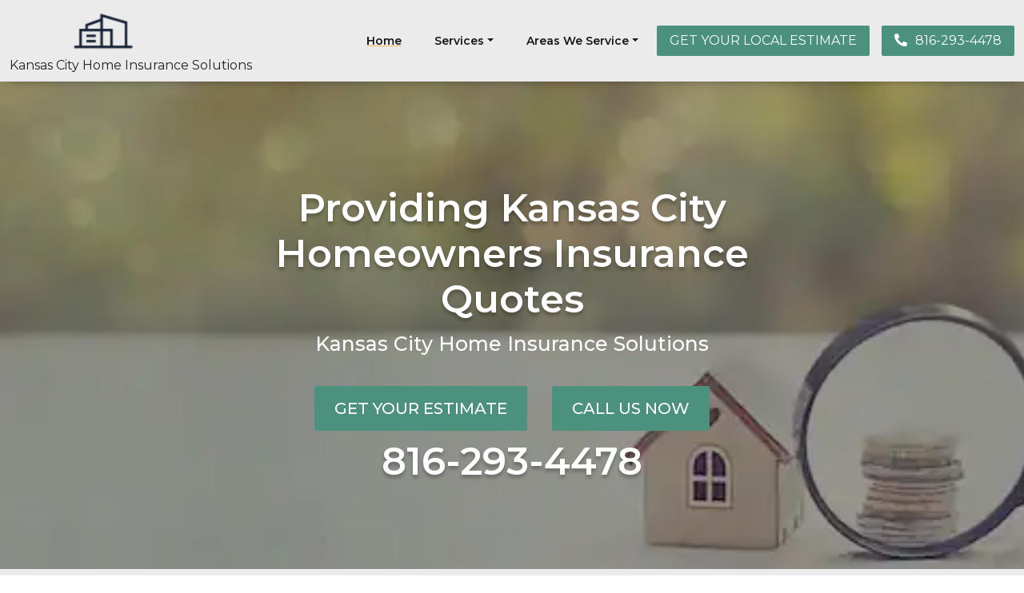

--- FILE ---
content_type: text/html; charset=UTF-8
request_url: https://www.home-insurance-kansascity.com/
body_size: 16772
content:
<!DOCTYPE html>
<html lang="en-US" prefix="og: https://ogp.me/ns#">

<head>
	<meta charset="UTF-8">
	<meta name="viewport" content="width=device-width, initial-scale=1, shrink-to-fit=no">
	<link rel="profile" href="http://gmpg.org/xfn/11">
	<link rel="stylesheet" href="https://cdnjs.cloudflare.com/ajax/libs/font-awesome/5.8.1/css/all.min.css">
	
<!-- Search Engine Optimization by Rank Math - https://rankmath.com/ -->
<title>Find a New Home Insurance Policy in Kansas City</title>
<meta name="description" content="Looking for a reliable home insurance policy in Kansas City? Our team of experienced professionals can help you find the right coverage to fit your budget."/>
<meta name="robots" content="follow, index, max-snippet:-1, max-video-preview:-1, max-image-preview:large"/>
<link rel="canonical" href="https://www.home-insurance-kansascity.com/" />
<meta property="og:locale" content="en_US" />
<meta property="og:type" content="website" />
<meta property="og:title" content="Find a New Home Insurance Policy in Kansas City" />
<meta property="og:description" content="Looking for a reliable home insurance policy in Kansas City? Our team of experienced professionals can help you find the right coverage to fit your budget." />
<meta property="og:url" content="https://www.home-insurance-kansascity.com/" />
<meta property="og:site_name" content="City of Fountains Home Insurance Solutions" />
<meta property="og:updated_time" content="2023-08-26T01:41:56-06:00" />
<meta property="og:image" content="https://www.home-insurance-kansascity.com/wp-content/uploads/2023/01/Home-Insurance-Banner-1024x323.jpg" />
<meta property="og:image:secure_url" content="https://www.home-insurance-kansascity.com/wp-content/uploads/2023/01/Home-Insurance-Banner-1024x323.jpg" />
<meta property="og:image:width" content="640" />
<meta property="og:image:height" content="202" />
<meta property="og:image:alt" content="Home-Insurance-Banner in Kansas City" />
<meta property="og:image:type" content="image/jpeg" />
<meta property="article:published_time" content="2022-12-16T18:29:17-06:00" />
<meta property="article:modified_time" content="2023-08-26T01:41:56-06:00" />
<meta name="twitter:card" content="summary_large_image" />
<meta name="twitter:title" content="Find a New Home Insurance Policy in Kansas City" />
<meta name="twitter:description" content="Looking for a reliable home insurance policy in Kansas City? Our team of experienced professionals can help you find the right coverage to fit your budget." />
<meta name="twitter:image" content="https://www.home-insurance-kansascity.com/wp-content/uploads/2023/01/Home-Insurance-Banner-1024x323.jpg" />
<meta name="twitter:label1" content="Written by" />
<meta name="twitter:data1" content="homeinsurancekansascity" />
<meta name="twitter:label2" content="Time to read" />
<meta name="twitter:data2" content="Less than a minute" />
<script type="application/ld+json" class="rank-math-schema">{"@context":"https://schema.org","@graph":[{"@type":["Person","Organization"],"@id":"https://www.home-insurance-kansascity.com/#person","name":"City of Fountains Home Insurance Solutions","logo":{"@type":"ImageObject","@id":"https://www.home-insurance-kansascity.com/#logo","url":"https://www.home-insurance-kansascity.com/wp-content/uploads/2023/01/cropped-Home-Insurance-Logo-150x150.png","contentUrl":"https://www.home-insurance-kansascity.com/wp-content/uploads/2023/01/cropped-Home-Insurance-Logo-150x150.png","caption":"City of Fountains Home Insurance Solutions","inLanguage":"en-US"},"image":{"@type":"ImageObject","@id":"https://www.home-insurance-kansascity.com/#logo","url":"https://www.home-insurance-kansascity.com/wp-content/uploads/2023/01/cropped-Home-Insurance-Logo-150x150.png","contentUrl":"https://www.home-insurance-kansascity.com/wp-content/uploads/2023/01/cropped-Home-Insurance-Logo-150x150.png","caption":"City of Fountains Home Insurance Solutions","inLanguage":"en-US"}},{"@type":"WebSite","@id":"https://www.home-insurance-kansascity.com/#website","url":"https://www.home-insurance-kansascity.com","name":"City of Fountains Home Insurance Solutions","publisher":{"@id":"https://www.home-insurance-kansascity.com/#person"},"inLanguage":"en-US","potentialAction":{"@type":"SearchAction","target":"https://www.home-insurance-kansascity.com/?s={search_term_string}","query-input":"required name=search_term_string"}},{"@type":"ImageObject","@id":"https://www.home-insurance-kansascity.com/wp-content/uploads/2023/01/Home-Insurance-Banner-scaled.jpg","url":"https://www.home-insurance-kansascity.com/wp-content/uploads/2023/01/Home-Insurance-Banner-scaled.jpg","width":"2560","height":"807","caption":"Home-Insurance-Banner in Kansas City","inLanguage":"en-US"},{"@type":"WebPage","@id":"https://www.home-insurance-kansascity.com/#webpage","url":"https://www.home-insurance-kansascity.com/","name":"Find a New Home Insurance Policy in Kansas City","datePublished":"2022-12-16T18:29:17-06:00","dateModified":"2023-08-26T01:41:56-06:00","about":{"@id":"https://www.home-insurance-kansascity.com/#person"},"isPartOf":{"@id":"https://www.home-insurance-kansascity.com/#website"},"primaryImageOfPage":{"@id":"https://www.home-insurance-kansascity.com/wp-content/uploads/2023/01/Home-Insurance-Banner-scaled.jpg"},"inLanguage":"en-US"},{"@type":"Person","@id":"https://www.home-insurance-kansascity.com/#author","name":"homeinsurancekansascity","image":{"@type":"ImageObject","@id":"https://secure.gravatar.com/avatar/efac38e7d630aa52793fd3b6246653e057e754b919bdb229a4403019d966f797?s=96&amp;d=mm&amp;r=g","url":"https://secure.gravatar.com/avatar/efac38e7d630aa52793fd3b6246653e057e754b919bdb229a4403019d966f797?s=96&amp;d=mm&amp;r=g","caption":"homeinsurancekansascity","inLanguage":"en-US"}},{"@type":"Article","headline":"Find a New Home Insurance Policy in Kansas City","datePublished":"2022-12-16T18:29:17-06:00","dateModified":"2023-08-26T01:41:56-06:00","author":{"@id":"https://www.home-insurance-kansascity.com/#author","name":"homeinsurancekansascity"},"publisher":{"@id":"https://www.home-insurance-kansascity.com/#person"},"description":"Looking for a reliable home insurance policy in Kansas City? Our team of experienced professionals can help you find the right coverage to fit your budget.","name":"Find a New Home Insurance Policy in Kansas City","@id":"https://www.home-insurance-kansascity.com/#richSnippet","isPartOf":{"@id":"https://www.home-insurance-kansascity.com/#webpage"},"image":{"@id":"https://www.home-insurance-kansascity.com/wp-content/uploads/2023/01/Home-Insurance-Banner-scaled.jpg"},"inLanguage":"en-US","mainEntityOfPage":{"@id":"https://www.home-insurance-kansascity.com/#webpage"}}]}</script>
<!-- /Rank Math WordPress SEO plugin -->

<link rel="alternate" type="application/rss+xml" title="Kansas City Home Insurance Solutions &raquo; Feed" href="https://www.home-insurance-kansascity.com/feed/" />
<link rel="alternate" type="application/rss+xml" title="Kansas City Home Insurance Solutions &raquo; Comments Feed" href="https://www.home-insurance-kansascity.com/comments/feed/" />
<link rel="alternate" title="oEmbed (JSON)" type="application/json+oembed" href="https://www.home-insurance-kansascity.com/wp-json/oembed/1.0/embed?url=https%3A%2F%2Fwww.home-insurance-kansascity.com%2F" />
<link rel="alternate" title="oEmbed (XML)" type="text/xml+oembed" href="https://www.home-insurance-kansascity.com/wp-json/oembed/1.0/embed?url=https%3A%2F%2Fwww.home-insurance-kansascity.com%2F&#038;format=xml" />
<style id='wp-img-auto-sizes-contain-inline-css'>
img:is([sizes=auto i],[sizes^="auto," i]){contain-intrinsic-size:3000px 1500px}
/*# sourceURL=wp-img-auto-sizes-contain-inline-css */
</style>
<style id='wp-block-library-inline-css'>
:root{--wp-block-synced-color:#7a00df;--wp-block-synced-color--rgb:122,0,223;--wp-bound-block-color:var(--wp-block-synced-color);--wp-editor-canvas-background:#ddd;--wp-admin-theme-color:#007cba;--wp-admin-theme-color--rgb:0,124,186;--wp-admin-theme-color-darker-10:#006ba1;--wp-admin-theme-color-darker-10--rgb:0,107,160.5;--wp-admin-theme-color-darker-20:#005a87;--wp-admin-theme-color-darker-20--rgb:0,90,135;--wp-admin-border-width-focus:2px}@media (min-resolution:192dpi){:root{--wp-admin-border-width-focus:1.5px}}.wp-element-button{cursor:pointer}:root .has-very-light-gray-background-color{background-color:#eee}:root .has-very-dark-gray-background-color{background-color:#313131}:root .has-very-light-gray-color{color:#eee}:root .has-very-dark-gray-color{color:#313131}:root .has-vivid-green-cyan-to-vivid-cyan-blue-gradient-background{background:linear-gradient(135deg,#00d084,#0693e3)}:root .has-purple-crush-gradient-background{background:linear-gradient(135deg,#34e2e4,#4721fb 50%,#ab1dfe)}:root .has-hazy-dawn-gradient-background{background:linear-gradient(135deg,#faaca8,#dad0ec)}:root .has-subdued-olive-gradient-background{background:linear-gradient(135deg,#fafae1,#67a671)}:root .has-atomic-cream-gradient-background{background:linear-gradient(135deg,#fdd79a,#004a59)}:root .has-nightshade-gradient-background{background:linear-gradient(135deg,#330968,#31cdcf)}:root .has-midnight-gradient-background{background:linear-gradient(135deg,#020381,#2874fc)}:root{--wp--preset--font-size--normal:16px;--wp--preset--font-size--huge:42px}.has-regular-font-size{font-size:1em}.has-larger-font-size{font-size:2.625em}.has-normal-font-size{font-size:var(--wp--preset--font-size--normal)}.has-huge-font-size{font-size:var(--wp--preset--font-size--huge)}.has-text-align-center{text-align:center}.has-text-align-left{text-align:left}.has-text-align-right{text-align:right}.has-fit-text{white-space:nowrap!important}#end-resizable-editor-section{display:none}.aligncenter{clear:both}.items-justified-left{justify-content:flex-start}.items-justified-center{justify-content:center}.items-justified-right{justify-content:flex-end}.items-justified-space-between{justify-content:space-between}.screen-reader-text{border:0;clip-path:inset(50%);height:1px;margin:-1px;overflow:hidden;padding:0;position:absolute;width:1px;word-wrap:normal!important}.screen-reader-text:focus{background-color:#ddd;clip-path:none;color:#444;display:block;font-size:1em;height:auto;left:5px;line-height:normal;padding:15px 23px 14px;text-decoration:none;top:5px;width:auto;z-index:100000}html :where(.has-border-color){border-style:solid}html :where([style*=border-top-color]){border-top-style:solid}html :where([style*=border-right-color]){border-right-style:solid}html :where([style*=border-bottom-color]){border-bottom-style:solid}html :where([style*=border-left-color]){border-left-style:solid}html :where([style*=border-width]){border-style:solid}html :where([style*=border-top-width]){border-top-style:solid}html :where([style*=border-right-width]){border-right-style:solid}html :where([style*=border-bottom-width]){border-bottom-style:solid}html :where([style*=border-left-width]){border-left-style:solid}html :where(img[class*=wp-image-]){height:auto;max-width:100%}:where(figure){margin:0 0 1em}html :where(.is-position-sticky){--wp-admin--admin-bar--position-offset:var(--wp-admin--admin-bar--height,0px)}@media screen and (max-width:600px){html :where(.is-position-sticky){--wp-admin--admin-bar--position-offset:0px}}

/*# sourceURL=wp-block-library-inline-css */
</style><style id='global-styles-inline-css'>
:root{--wp--preset--aspect-ratio--square: 1;--wp--preset--aspect-ratio--4-3: 4/3;--wp--preset--aspect-ratio--3-4: 3/4;--wp--preset--aspect-ratio--3-2: 3/2;--wp--preset--aspect-ratio--2-3: 2/3;--wp--preset--aspect-ratio--16-9: 16/9;--wp--preset--aspect-ratio--9-16: 9/16;--wp--preset--color--black: #000000;--wp--preset--color--cyan-bluish-gray: #abb8c3;--wp--preset--color--white: #fff;--wp--preset--color--pale-pink: #f78da7;--wp--preset--color--vivid-red: #cf2e2e;--wp--preset--color--luminous-vivid-orange: #ff6900;--wp--preset--color--luminous-vivid-amber: #fcb900;--wp--preset--color--light-green-cyan: #7bdcb5;--wp--preset--color--vivid-green-cyan: #00d084;--wp--preset--color--pale-cyan-blue: #8ed1fc;--wp--preset--color--vivid-cyan-blue: #0693e3;--wp--preset--color--vivid-purple: #9b51e0;--wp--preset--color--blue: #0d6efd;--wp--preset--color--indigo: #6610f2;--wp--preset--color--purple: #5533ff;--wp--preset--color--pink: #d63384;--wp--preset--color--red: #dc3545;--wp--preset--color--orange: #fd7e14;--wp--preset--color--yellow: #ffc107;--wp--preset--color--green: #198754;--wp--preset--color--teal: #20c997;--wp--preset--color--cyan: #0dcaf0;--wp--preset--color--gray: #6c757d;--wp--preset--color--gray-dark: #343a40;--wp--preset--gradient--vivid-cyan-blue-to-vivid-purple: linear-gradient(135deg,rgb(6,147,227) 0%,rgb(155,81,224) 100%);--wp--preset--gradient--light-green-cyan-to-vivid-green-cyan: linear-gradient(135deg,rgb(122,220,180) 0%,rgb(0,208,130) 100%);--wp--preset--gradient--luminous-vivid-amber-to-luminous-vivid-orange: linear-gradient(135deg,rgb(252,185,0) 0%,rgb(255,105,0) 100%);--wp--preset--gradient--luminous-vivid-orange-to-vivid-red: linear-gradient(135deg,rgb(255,105,0) 0%,rgb(207,46,46) 100%);--wp--preset--gradient--very-light-gray-to-cyan-bluish-gray: linear-gradient(135deg,rgb(238,238,238) 0%,rgb(169,184,195) 100%);--wp--preset--gradient--cool-to-warm-spectrum: linear-gradient(135deg,rgb(74,234,220) 0%,rgb(151,120,209) 20%,rgb(207,42,186) 40%,rgb(238,44,130) 60%,rgb(251,105,98) 80%,rgb(254,248,76) 100%);--wp--preset--gradient--blush-light-purple: linear-gradient(135deg,rgb(255,206,236) 0%,rgb(152,150,240) 100%);--wp--preset--gradient--blush-bordeaux: linear-gradient(135deg,rgb(254,205,165) 0%,rgb(254,45,45) 50%,rgb(107,0,62) 100%);--wp--preset--gradient--luminous-dusk: linear-gradient(135deg,rgb(255,203,112) 0%,rgb(199,81,192) 50%,rgb(65,88,208) 100%);--wp--preset--gradient--pale-ocean: linear-gradient(135deg,rgb(255,245,203) 0%,rgb(182,227,212) 50%,rgb(51,167,181) 100%);--wp--preset--gradient--electric-grass: linear-gradient(135deg,rgb(202,248,128) 0%,rgb(113,206,126) 100%);--wp--preset--gradient--midnight: linear-gradient(135deg,rgb(2,3,129) 0%,rgb(40,116,252) 100%);--wp--preset--font-size--small: 13px;--wp--preset--font-size--medium: 20px;--wp--preset--font-size--large: 36px;--wp--preset--font-size--x-large: 42px;--wp--preset--spacing--20: 0.44rem;--wp--preset--spacing--30: 0.67rem;--wp--preset--spacing--40: 1rem;--wp--preset--spacing--50: 1.5rem;--wp--preset--spacing--60: 2.25rem;--wp--preset--spacing--70: 3.38rem;--wp--preset--spacing--80: 5.06rem;--wp--preset--shadow--natural: 6px 6px 9px rgba(0, 0, 0, 0.2);--wp--preset--shadow--deep: 12px 12px 50px rgba(0, 0, 0, 0.4);--wp--preset--shadow--sharp: 6px 6px 0px rgba(0, 0, 0, 0.2);--wp--preset--shadow--outlined: 6px 6px 0px -3px rgb(255, 255, 255), 6px 6px rgb(0, 0, 0);--wp--preset--shadow--crisp: 6px 6px 0px rgb(0, 0, 0);}:where(.is-layout-flex){gap: 0.5em;}:where(.is-layout-grid){gap: 0.5em;}body .is-layout-flex{display: flex;}.is-layout-flex{flex-wrap: wrap;align-items: center;}.is-layout-flex > :is(*, div){margin: 0;}body .is-layout-grid{display: grid;}.is-layout-grid > :is(*, div){margin: 0;}:where(.wp-block-columns.is-layout-flex){gap: 2em;}:where(.wp-block-columns.is-layout-grid){gap: 2em;}:where(.wp-block-post-template.is-layout-flex){gap: 1.25em;}:where(.wp-block-post-template.is-layout-grid){gap: 1.25em;}.has-black-color{color: var(--wp--preset--color--black) !important;}.has-cyan-bluish-gray-color{color: var(--wp--preset--color--cyan-bluish-gray) !important;}.has-white-color{color: var(--wp--preset--color--white) !important;}.has-pale-pink-color{color: var(--wp--preset--color--pale-pink) !important;}.has-vivid-red-color{color: var(--wp--preset--color--vivid-red) !important;}.has-luminous-vivid-orange-color{color: var(--wp--preset--color--luminous-vivid-orange) !important;}.has-luminous-vivid-amber-color{color: var(--wp--preset--color--luminous-vivid-amber) !important;}.has-light-green-cyan-color{color: var(--wp--preset--color--light-green-cyan) !important;}.has-vivid-green-cyan-color{color: var(--wp--preset--color--vivid-green-cyan) !important;}.has-pale-cyan-blue-color{color: var(--wp--preset--color--pale-cyan-blue) !important;}.has-vivid-cyan-blue-color{color: var(--wp--preset--color--vivid-cyan-blue) !important;}.has-vivid-purple-color{color: var(--wp--preset--color--vivid-purple) !important;}.has-black-background-color{background-color: var(--wp--preset--color--black) !important;}.has-cyan-bluish-gray-background-color{background-color: var(--wp--preset--color--cyan-bluish-gray) !important;}.has-white-background-color{background-color: var(--wp--preset--color--white) !important;}.has-pale-pink-background-color{background-color: var(--wp--preset--color--pale-pink) !important;}.has-vivid-red-background-color{background-color: var(--wp--preset--color--vivid-red) !important;}.has-luminous-vivid-orange-background-color{background-color: var(--wp--preset--color--luminous-vivid-orange) !important;}.has-luminous-vivid-amber-background-color{background-color: var(--wp--preset--color--luminous-vivid-amber) !important;}.has-light-green-cyan-background-color{background-color: var(--wp--preset--color--light-green-cyan) !important;}.has-vivid-green-cyan-background-color{background-color: var(--wp--preset--color--vivid-green-cyan) !important;}.has-pale-cyan-blue-background-color{background-color: var(--wp--preset--color--pale-cyan-blue) !important;}.has-vivid-cyan-blue-background-color{background-color: var(--wp--preset--color--vivid-cyan-blue) !important;}.has-vivid-purple-background-color{background-color: var(--wp--preset--color--vivid-purple) !important;}.has-black-border-color{border-color: var(--wp--preset--color--black) !important;}.has-cyan-bluish-gray-border-color{border-color: var(--wp--preset--color--cyan-bluish-gray) !important;}.has-white-border-color{border-color: var(--wp--preset--color--white) !important;}.has-pale-pink-border-color{border-color: var(--wp--preset--color--pale-pink) !important;}.has-vivid-red-border-color{border-color: var(--wp--preset--color--vivid-red) !important;}.has-luminous-vivid-orange-border-color{border-color: var(--wp--preset--color--luminous-vivid-orange) !important;}.has-luminous-vivid-amber-border-color{border-color: var(--wp--preset--color--luminous-vivid-amber) !important;}.has-light-green-cyan-border-color{border-color: var(--wp--preset--color--light-green-cyan) !important;}.has-vivid-green-cyan-border-color{border-color: var(--wp--preset--color--vivid-green-cyan) !important;}.has-pale-cyan-blue-border-color{border-color: var(--wp--preset--color--pale-cyan-blue) !important;}.has-vivid-cyan-blue-border-color{border-color: var(--wp--preset--color--vivid-cyan-blue) !important;}.has-vivid-purple-border-color{border-color: var(--wp--preset--color--vivid-purple) !important;}.has-vivid-cyan-blue-to-vivid-purple-gradient-background{background: var(--wp--preset--gradient--vivid-cyan-blue-to-vivid-purple) !important;}.has-light-green-cyan-to-vivid-green-cyan-gradient-background{background: var(--wp--preset--gradient--light-green-cyan-to-vivid-green-cyan) !important;}.has-luminous-vivid-amber-to-luminous-vivid-orange-gradient-background{background: var(--wp--preset--gradient--luminous-vivid-amber-to-luminous-vivid-orange) !important;}.has-luminous-vivid-orange-to-vivid-red-gradient-background{background: var(--wp--preset--gradient--luminous-vivid-orange-to-vivid-red) !important;}.has-very-light-gray-to-cyan-bluish-gray-gradient-background{background: var(--wp--preset--gradient--very-light-gray-to-cyan-bluish-gray) !important;}.has-cool-to-warm-spectrum-gradient-background{background: var(--wp--preset--gradient--cool-to-warm-spectrum) !important;}.has-blush-light-purple-gradient-background{background: var(--wp--preset--gradient--blush-light-purple) !important;}.has-blush-bordeaux-gradient-background{background: var(--wp--preset--gradient--blush-bordeaux) !important;}.has-luminous-dusk-gradient-background{background: var(--wp--preset--gradient--luminous-dusk) !important;}.has-pale-ocean-gradient-background{background: var(--wp--preset--gradient--pale-ocean) !important;}.has-electric-grass-gradient-background{background: var(--wp--preset--gradient--electric-grass) !important;}.has-midnight-gradient-background{background: var(--wp--preset--gradient--midnight) !important;}.has-small-font-size{font-size: var(--wp--preset--font-size--small) !important;}.has-medium-font-size{font-size: var(--wp--preset--font-size--medium) !important;}.has-large-font-size{font-size: var(--wp--preset--font-size--large) !important;}.has-x-large-font-size{font-size: var(--wp--preset--font-size--x-large) !important;}
/*# sourceURL=global-styles-inline-css */
</style>

<style id='classic-theme-styles-inline-css'>
/*! This file is auto-generated */
.wp-block-button__link{color:#fff;background-color:#32373c;border-radius:9999px;box-shadow:none;text-decoration:none;padding:calc(.667em + 2px) calc(1.333em + 2px);font-size:1.125em}.wp-block-file__button{background:#32373c;color:#fff;text-decoration:none}
/*# sourceURL=/wp-includes/css/classic-themes.min.css */
</style>
<link rel='stylesheet' id='wpo_min-header-0-css' href='https://www.home-insurance-kansascity.com/wp-content/cache/wpo-minify/1758135992/assets/wpo-minify-header-b55115f0.min.css' media='all' />
<script src="https://www.home-insurance-kansascity.com/wp-content/cache/wpo-minify/1758135992/assets/wpo-minify-header-7c0d0e5b.min.js" id="wpo_min-header-0-js"></script>
<link rel="https://api.w.org/" href="https://www.home-insurance-kansascity.com/wp-json/" /><link rel="alternate" title="JSON" type="application/json" href="https://www.home-insurance-kansascity.com/wp-json/wp/v2/pages/515" /><link rel="EditURI" type="application/rsd+xml" title="RSD" href="https://www.home-insurance-kansascity.com/xmlrpc.php?rsd" />
<meta name="generator" content="WordPress 6.9" />
<link rel='shortlink' href='https://www.home-insurance-kansascity.com/' />
<meta name="mobile-web-app-capable" content="yes">
<meta name="apple-mobile-web-app-capable" content="yes">
<meta name="apple-mobile-web-app-title" content="Kansas City Home Insurance Solutions - ">
<link rel="icon" href="https://www.home-insurance-kansascity.com/wp-content/uploads/2023/01/cropped-Home-Insurance-Logo-1-32x32.png" sizes="32x32" />
<link rel="icon" href="https://www.home-insurance-kansascity.com/wp-content/uploads/2023/01/cropped-Home-Insurance-Logo-1-192x192.png" sizes="192x192" />
<link rel="apple-touch-icon" href="https://www.home-insurance-kansascity.com/wp-content/uploads/2023/01/cropped-Home-Insurance-Logo-1-180x180.png" />
<meta name="msapplication-TileImage" content="https://www.home-insurance-kansascity.com/wp-content/uploads/2023/01/cropped-Home-Insurance-Logo-1-270x270.png" />
		<style id="wp-custom-css">
			footer .container .row a img:first-child{width:85px;}		</style>
			<script>!function(e,t,a,n,g){e[n]=e[n]||[],e[n].push({"gtm.start":(new Date).getTime(),event:"gtm.js"});var m=t.getElementsByTagName(a)[0],r=t.createElement(a);r.async=!0,r.src="https://www.googletagmanager.com/gtm.js?id=GTM-TVD37JK",m.parentNode.insertBefore(r,m)}(window,document,"script","dataLayer");</script>	<meta name=google-site-verification content=B3j7S_L8nzyDGr6QajmjOEykzaavejAIonGBrAR-1RI /></head>

<body class="home wp-singular page-template-default page page-id-515 wp-custom-logo wp-embed-responsive wp-theme-understrap understrap-no-sidebar" itemscope itemtype="http://schema.org/WebSite">
	<noscript><iframe src="https://www.googletagmanager.com/ns.html?id=GTM-TVD37JK" height="0" width="0" style="display:none;visibility:hidden"></iframe></noscript><script>
document.addEventListener("DOMContentLoaded", function() {
    const lazyloadElements = document.querySelectorAll(".lazyload");
    lazyloadElements.forEach(element => {
        const bgImage = element.getAttribute("data-bg");
        if (bgImage) {
            element.style.setProperty("--bg-image", bgImage);
        }
    });
});
</script>
		<div class="site" id="page">

		<!-- ******************* The Navbar Area ******************* -->
		<header id="wrapper-navbar">

			<a class="skip-link sr-only sr-only-focusable" href="#content">Skip to content</a>

			
<nav id="main-nav" class="navbar navbar-expand-md navbar-dark " aria-labelledby="main-nav-label">

	<p id="main-nav-label" class="screen-reader-text">
		Main Navigation	</p>


	<div class="container">

		<!-- Your site title as branding in the menu -->
		<div class="d-flex flex-column theme-logo"><a href="https://www.home-insurance-kansascity.com/" class="navbar-brand custom-logo-link" rel="home" aria-current="page"><img width="80" height="52" src="https://www.home-insurance-kansascity.com/wp-content/uploads/2023/01/cropped-Home-Insurance-Logo-e1674667217610.png" class="img-fluid" alt="Kansas City Home Insurance Solutions" decoding="async" /></a><p><a href="https://www.home-insurance-kansascity.com">Kansas City Home Insurance Solutions</a></p> </div>		<!-- end custom logo -->

		<button class="navbar-toggler" type="button" data-bs-toggle="collapse" data-bs-target="#navbarNavDropdown" aria-controls="navbarNavDropdown" aria-expanded="false" aria-label="Toggle navigation">
			<span class="navbar-toggler-icon"></span>
		</button>

		<!-- The WordPress Menu goes here -->
		<div id="navbarNavDropdown" class="collapse navbar-collapse"><ul id="main-menu" class="navbar-nav ms-auto"><li itemscope="itemscope" itemtype="https://www.schema.org/SiteNavigationElement" id="menu-item-525" class="menu-item menu-item-type-post_type menu-item-object-page menu-item-home current-menu-item page_item page-item-515 current_page_item active menu-item-525 nav-item"><a title="Home" href="https://www.home-insurance-kansascity.com/" class="nav-link" aria-current="page">Home</a></li>
<li itemscope="itemscope" itemtype="https://www.schema.org/SiteNavigationElement" id="menu-item-1091" class="menu-item menu-item-type-custom menu-item-object-custom menu-item-has-children dropdown menu-item-1091 nav-item"><a title="Services" href="#" data-toggle="dropdown" data-bs-toggle="dropdown" aria-haspopup="true" aria-expanded="false" class="dropdown-toggle nav-link" id="menu-item-dropdown-1091">Services</a>
<ul class="dropdown-menu" aria-labelledby="menu-item-dropdown-1091" >
	<li itemscope="itemscope" itemtype="https://www.schema.org/SiteNavigationElement" id="menu-item-1117" class="menu-item menu-item-type-post_type menu-item-object-page menu-item-1117 nav-item"><a title="Dwelling Insurance" href="https://www.home-insurance-kansascity.com/dwelling-insurance/" class="dropdown-item">Dwelling Insurance</a></li>
	<li itemscope="itemscope" itemtype="https://www.schema.org/SiteNavigationElement" id="menu-item-1121" class="menu-item menu-item-type-post_type menu-item-object-page menu-item-1121 nav-item"><a title="Flood Insurance" href="https://www.home-insurance-kansascity.com/flood-insurance/" class="dropdown-item">Flood Insurance</a></li>
	<li itemscope="itemscope" itemtype="https://www.schema.org/SiteNavigationElement" id="menu-item-1120" class="menu-item menu-item-type-post_type menu-item-object-page menu-item-1120 nav-item"><a title="Identity Theft Insurance" href="https://www.home-insurance-kansascity.com/identity-theft-insurance/" class="dropdown-item">Identity Theft Insurance</a></li>
	<li itemscope="itemscope" itemtype="https://www.schema.org/SiteNavigationElement" id="menu-item-1119" class="menu-item menu-item-type-post_type menu-item-object-page menu-item-1119 nav-item"><a title="Home Liability Insurance" href="https://www.home-insurance-kansascity.com/home-liability-insurance/" class="dropdown-item">Home Liability Insurance</a></li>
	<li itemscope="itemscope" itemtype="https://www.schema.org/SiteNavigationElement" id="menu-item-1118" class="menu-item menu-item-type-post_type menu-item-object-page menu-item-1118 nav-item"><a title="Water Backup Coverage" href="https://www.home-insurance-kansascity.com/water-backup-coverage/" class="dropdown-item">Water Backup Coverage</a></li>
	<li itemscope="itemscope" itemtype="https://www.schema.org/SiteNavigationElement" id="menu-item-1116" class="menu-item menu-item-type-post_type menu-item-object-page menu-item-1116 nav-item"><a title="Personal Property Insurance" href="https://www.home-insurance-kansascity.com/personal-property-insurance/" class="dropdown-item">Personal Property Insurance</a></li>
	<li itemscope="itemscope" itemtype="https://www.schema.org/SiteNavigationElement" id="menu-item-1115" class="menu-item menu-item-type-post_type menu-item-object-page menu-item-1115 nav-item"><a title="Home Business Insurance" href="https://www.home-insurance-kansascity.com/home-business-insurance/" class="dropdown-item">Home Business Insurance</a></li>
	<li itemscope="itemscope" itemtype="https://www.schema.org/SiteNavigationElement" id="menu-item-1030" class="menu-item menu-item-type-post_type menu-item-object-page menu-item-1030 nav-item"><a title="Insurance Discounts" href="https://www.home-insurance-kansascity.com/discounts/" class="dropdown-item">Insurance Discounts</a></li>
</ul>
</li>
<li itemscope="itemscope" itemtype="https://www.schema.org/SiteNavigationElement" id="menu-item-1085" class="menu-item menu-item-type-custom menu-item-object-custom menu-item-has-children dropdown menu-item-1085 nav-item"><a title="Areas We Service" href="#" data-toggle="dropdown" data-bs-toggle="dropdown" aria-haspopup="true" aria-expanded="false" class="dropdown-toggle nav-link" id="menu-item-dropdown-1085">Areas We Service</a>
<ul class="dropdown-menu" aria-labelledby="menu-item-dropdown-1085" >
	<li itemscope="itemscope" itemtype="https://www.schema.org/SiteNavigationElement" id="menu-item-1137" class="menu-item menu-item-type-post_type menu-item-object-post menu-item-1137 nav-item"><a title="North Kansas City" href="https://www.home-insurance-kansascity.com/north-kansas-city/" class="dropdown-item">North Kansas City</a></li>
	<li itemscope="itemscope" itemtype="https://www.schema.org/SiteNavigationElement" id="menu-item-1135" class="menu-item menu-item-type-post_type menu-item-object-post menu-item-1135 nav-item"><a title="Loose Park" href="https://www.home-insurance-kansascity.com/loose-park/" class="dropdown-item">Loose Park</a></li>
	<li itemscope="itemscope" itemtype="https://www.schema.org/SiteNavigationElement" id="menu-item-1133" class="menu-item menu-item-type-post_type menu-item-object-post menu-item-1133 nav-item"><a title="Hyde Park" href="https://www.home-insurance-kansascity.com/hyde-park/" class="dropdown-item">Hyde Park</a></li>
	<li itemscope="itemscope" itemtype="https://www.schema.org/SiteNavigationElement" id="menu-item-1131" class="menu-item menu-item-type-post_type menu-item-object-post menu-item-1131 nav-item"><a title="Downtown" href="https://www.home-insurance-kansascity.com/downtown/" class="dropdown-item">Downtown</a></li>
	<li itemscope="itemscope" itemtype="https://www.schema.org/SiteNavigationElement" id="menu-item-1129" class="menu-item menu-item-type-post_type menu-item-object-post menu-item-1129 nav-item"><a title="Crossroads Arts District" href="https://www.home-insurance-kansascity.com/crossroads-arts-district/" class="dropdown-item">Crossroads Arts District</a></li>
	<li itemscope="itemscope" itemtype="https://www.schema.org/SiteNavigationElement" id="menu-item-1127" class="menu-item menu-item-type-post_type menu-item-object-post menu-item-1127 nav-item"><a title="Country Club Plaza" href="https://www.home-insurance-kansascity.com/country-club-plaza/" class="dropdown-item">Country Club Plaza</a></li>
	<li itemscope="itemscope" itemtype="https://www.schema.org/SiteNavigationElement" id="menu-item-1125" class="menu-item menu-item-type-post_type menu-item-object-post menu-item-1125 nav-item"><a title="Brookside" href="https://www.home-insurance-kansascity.com/brookside/" class="dropdown-item">Brookside</a></li>
	<li itemscope="itemscope" itemtype="https://www.schema.org/SiteNavigationElement" id="menu-item-1139" class="menu-item menu-item-type-post_type menu-item-object-post menu-item-1139 nav-item"><a title="River Market" href="https://www.home-insurance-kansascity.com/river-market/" class="dropdown-item">River Market</a></li>
	<li itemscope="itemscope" itemtype="https://www.schema.org/SiteNavigationElement" id="menu-item-1141" class="menu-item menu-item-type-post_type menu-item-object-post menu-item-1141 nav-item"><a title="South Kansas City" href="https://www.home-insurance-kansascity.com/south-kansas-city/" class="dropdown-item">South Kansas City</a></li>
	<li itemscope="itemscope" itemtype="https://www.schema.org/SiteNavigationElement" id="menu-item-1143" class="menu-item menu-item-type-post_type menu-item-object-post menu-item-1143 nav-item"><a title="Westport" href="https://www.home-insurance-kansascity.com/westport/" class="dropdown-item">Westport</a></li>
</ul>
</li>
<a href="https://www.home-insurance-kansascity.com/contact-us/" class="btn btn-hover-blue primary-bg-color text-white btn-color">GET YOUR LOCAL ESTIMATE</a><a href="tel:8162934478" class="btn btn-hover-blue primary-bg-color text-white btn-color"><i class="fas fa-phone flip"></i>816-293-4478</a></ul></div>
	</div><!-- .container(-fluid) -->

</nav><!-- .site-navigation -->
		</header><!-- #wrapper-navbar end -->

<div class="wrapper" id="page-wrapper">

	<div class="p-0 container-fluid" id="content" tabindex="-1">

		<div class="row g-fix">

			
<div class="col-md content-area" id="primary">

			<main class="site-main" id="main">

				
<article class="post-515 page type-page status-publish hentry tag-home" id="post-515">

	<header class="entry-header">

		
	</header><!-- .entry-header -->

	
	<div class="entry-content">
		<style>
    .banner {
        background: none;
    }
    @media (min-width: 769px) {
        .banner {
            background: var(--bg-image) no-repeat center right;
        }
    }
</style>
<!-- --Main-banner-- -->
<main class="d-flex justify-content-center align-item-center main-banner font-family banner lazyload" data-bg="url('https://www.home-insurance-kansascity.com/wp-content/uploads/2023/01/Home-Insurance-Banner-1-scaled.jpg')" >
    <div class="container banner-padding">
        <div class="row align-items-center">
            <div class="col-md-12 form-col-12">
                <div class="banner-content banner-content-info text-white text-center">
                                            <h1 class="banner-heading">Providing Kansas City Homeowners Insurance Quotes </h1>
                                        <p class="banner-paragraph">Kansas City Home Insurance Solutions</p>
                                            <a href="https://www.home-insurance-kansascity.com/contact-us/" class="btn border rounded-2 theme-btn">Get Your Estimate</a>
                                                                <a href="tel:8162934478" class="btn border rounded-2 ms-sm-3 theme-btn"> Call Us Now</a>
                                                                            </div>
        <div>
    <h2 class="banner-heading" style="text-align: center;"><a href="tel:816-293-4478" style="color:#ffffff; text-decoration:none;">816-293-4478</a></h2>
    </div>
    
            </div>
        </div>
    </div>
</main>
<!-- --Main-banner-- -->
<!-- ---content-slider-form--- -->
<section class="has-bg-color">
    <div class="container">
		<div class="custom-container">
            <h2>Homeowners insurance of Kansas City, Missouri</h2>
<p>Do you have a home that you want to protect? In that case, homeowners insurance in Kansas City, Missouri is more of a necessity than a luxury.</p>
<p>Kansas City Homeowners insurance not only protects your home or its belongings against theft or damage, but almost all mortgage companies demand borrowers to get insurance coverage on their properties. Without it, they refuse to finance a transaction or make a loan.</p>
<div style="display: none;">Tight anal fitness vintage movies <a title="buy steroids" href="http://buy-steroids.me/">buy steroids</a> diadora exess 4.6 treadmill &#8211; electric tilt &#8211; electric treadmills &#8211; diadora fitness</div>
<p>If you live in Kansas City, you need to ensure that you have reliable home insurance from a well-reputed Kansas City insurance company. And in that case, Kansas City Home Insurance Solutions will connect you.</p>
		</div>
    </div>
</section>
<!-- ---End-content-slider-form--- --><!-- ---Section-7--- -->
<section class="left-image-right-text my-50">
    <div class="container">
        <div class="row align-items-stretch justify-content-center justify-content-center">
            <!-- ---col-1--- -->
            <div class="col-md-10 col-lg-8 col-xxl-6 col-xl-6 my-auto text-xxl-start text-xl-start text-lg-center">
                <div class="row">
                    <img src="https://www.home-insurance-kansascity.com/wp-content/uploads/2023/01/Home-Insurance-scaled.jpg" alt="Home-Insurance in Kansas City" class="img-fluid img-h-2" width="100%">
                </div>
            </div>
            <!-- ---End-col-1--- -->
            <!-- ---col-2--- -->
            <div class="col-sm-12 col-12 col-md-12 col-lg-10 col-xxl-6 col-xl-6 pt-md-4 pt-sm-4 pt-lg-5 pt-4 pt-xl-0 pt-xxl-0 py-auto my-auto">
                <div class="row m-auto p-auto">
                                            <h2 class="text-xl-start text-lg-center h3-heading yellow-line-m">
                            Important aspects and benefits of homeowners insurance in Kansas City                        </h2>
                                        <div class="mt-0 sec-7-line"><span class="yellow-bar"></span></div>
                    <div class="section-7-text text-xl-start text-lg-center ms-0 pt-3">
                        <p>Who should get home insurance? Anyone who wants financial security against their homes should get this insurance. It helps safeguard your interests in cases including external attacks, leading to losses and damage.</p>
<p>The good thing about homeowners&#8217; insurance policies is that they are pretty customizable. However, there are few standard features that reflect costs every insurer has to cover.</p>
<p>These are:</p>
                    </div>
                    <!-- ---Accordin--- -->
                    <div class="accordion accordion-flush mt-4" id="accordionFlushExample">
                                                                                <div class="accordion-item accordion-item-custom mt-3">
                                                                    <h3 class="accordion-header" id="flush-heading_0">
                                        <button class="accordion-button experience-btn collapsed" type="button" data-bs-toggle="collapse" data-bs-target="#flush-collapse_0" aria-expanded="false" aria-controls="flush-collapse_0">
                                            Damage to your Kansas City house’s interior and exterior                                        </button>
                                    </h3>
                                                                <div id="flush-collapse_0" class="accordion-collapse collapse" aria-labelledby="flush-heading_0" data-bs-parent="#accordionFlushExample">
                                    <div class="accordion-body experience-text text-start">
                                        <div class="pt-3">
                                            <p>The major cost that the homeowners insurance Kansas City Missouri covers relate to the repair of your house after a damage caused by vandalism, lightning, hurricanes or fire. Some insurers will also compensate so that you can rebuild your house after a disaster.</p>
<p>Unfortunately, home insurance policies do not cover for the destruction related to earthquakes, floods or poor maintenance. In that case, you might require separate insurances to benefit from these protections.</p>
<p>Besides, expenses related to freestanding structures and garages are also covered separately.</p>
<p>What’s more, if your furniture, appliances and even clothes have suffered damage during the insured disaster, home insurance will also provide coverage for these losses.</p>
<p>In addition, you can also benefit from an “off-premises” coverage. This feature allows you to claim any jewelry, lost anywhere in the world. However, for this coverage, every insurer has a certain limit set for reimbursement.</p>
<p>For instance, some good home insurance policies offer a coverage of 50% to 70% of the total home insurance amount. So, if the insurance amount of your house is $200,000, you can get a coverage amount of up to $140,000 for all your lost or damaged possessions.</p>
<p>If you own high-end possessions such as fine jewelry or antiques, you might have to find a separate policy for them, in case your existing Kansas City home insurance fails to cover the amount.</p>
                                        </div>
                                    </div>
                                </div>
                            </div>
                                                                                <div class="accordion-item accordion-item-custom mt-3">
                                                                    <h3 class="accordion-header" id="flush-heading_1">
                                        <button class="accordion-button experience-btn collapsed" type="button" data-bs-toggle="collapse" data-bs-target="#flush-collapse_1" aria-expanded="false" aria-controls="flush-collapse_1">
                                            Personal liabilities for injuries and damages                                        </button>
                                    </h3>
                                                                <div id="flush-collapse_1" class="accordion-collapse collapse" aria-labelledby="flush-heading_1" data-bs-parent="#accordionFlushExample">
                                    <div class="accordion-body experience-text text-start">
                                        <div class="pt-3">
                                            <p>A home insurance policy also provides coverage on your liabilities. This includes lawsuits that other people might have filed on you.</p>
<p>For instance, suppose your dog bit your neighbor. In that case, with the help of your home insurance provider in Kansas City Missouri, you can ask your insurer to compensate your neighbor for any damage or medical expense.</p>
<p>Similarly, if your kid has damaged a decoration piece in your sister’s home, you can ask your insurer to reimburse her for this damage.</p>
<p>You might also experience cases where another person might sue you for any lost wages or sufferings. In that case, your home insurance policy will also cover you.</p>
                                        </div>
                                    </div>
                                </div>
                            </div>
                                                                                <div class="accordion-item accordion-item-custom mt-3">
                                                                    <h3 class="accordion-header" id="flush-heading_2">
                                        <button class="accordion-button experience-btn collapsed" type="button" data-bs-toggle="collapse" data-bs-target="#flush-collapse_2" aria-expanded="false" aria-controls="flush-collapse_2">
                                            Any house or hotels rentals incurred while your house Is being repaired or rebuilt                                        </button>
                                    </h3>
                                                                <div id="flush-collapse_2" class="accordion-collapse collapse" aria-labelledby="flush-heading_2" data-bs-parent="#accordionFlushExample">
                                    <div class="accordion-body experience-text text-start">
                                        <div class="pt-3">
                                            <p>Now this feature is what makes Kansas City home insurance quite attractive. While moving out of your house during repairs is quite rare, however, if it happens, you will thank us for convincing you to get a home insurance policy from Kansas City Home Insurance Solutions.</p>
<p>This coverage comes under the category of “additional living expenses” and covers all the expenses such as, hotel rent, restaurant meals and all kinds of incidental expenses that you might have to incur while your home becomes normal again.</p>
<p>However, before you book in an expensive room and order room delivery every day, keep in mind that there is a strict daily limit on such coverage. However, if you pay more for your insurance, you can easily expand these limits any day.</p>
<p>So, this means that a standard home insurance policy covers almost six coverages, and that’s a lot to safeguard your interests in case of damages and uncalled climatic disasters.</p>
<p>However, there are different types of coverages available within home insurance and below is everything you might want to know about them.</p>
                                        </div>
                                    </div>
                                </div>
                            </div>
                                            </div>
                    <!-- ---End-Accordin--- -->
                </div>
            </div>
            <!-- ---End-col-2--- -->
        </div>
    </div>
</section>
<!-- ---End-Section-7--- --><!-- ---content-slider-form--- -->
<section class="mx-auto has-bg-color py-50">
    <div class="container">
        <h2>What does Kansas City homeowners insurance not cover?</h2>
<p>Unfortunately, it is unrealistic to expect home insurance in Kansas City, Missouri to offer coverage for all the unfortunate events that can happen at your home. In simple words, an insurer won’t cover you if you damage your house intentionally and claim a reimbursement.</p>
<p>Moreover, there are also some other causes that this insurance excludes:</p>
<ul>
<li>Flooding, including sewer backup and drain</li>
<li>Earthquakes, sinkholes and landslides</li>
<li>Infestations by vermin, mold, birds, and fungus</li>
<li>Neglect or Wear and tear</li>
<li>Nuclear hazard.</li>
<li>Government action, such as war.</li>
<li>Power failure.</li>
</ul>
<p>As stated earlier, if you want to get coverage for these causes, you can purchase insurance separately. For example, there is earthquake and flood insurance for people living in areas that suffer from these disasters repeatedly.</p>
<p>In addition, there is another way to expand any coverage and that is through endorsements. They cost more, but you can communicate with your insurer and get them added for expansive coverage.</p>
<p>The availability of these endorsements may vary in every state, but here a few examples that you can benefit from:</p>
<h3>Scheduled personal property</h3>
<p>This home insurance endorsement covers for a certain valuable item. It could be your musical instrument or a ring. However, to get this endorsement, you might require an appraisal.</p>
<h3>Law or ordinance coverage</h3>
<p>This endorsement covers all the cost required to bring your house to meet building codes.</p>
<h3>Water backup</h3>
<p>It covers all the damages caused by sump pumps or backed-up sewer lines.</p>
<h3>Identity fraud</h3>
<p>This endorsement pays for expenses linked with legal fees and lost wages.</p>
<h3>Equipment breakdown</h3>
<p>The equipment breakdown endorsement provides coverage for large appliances that might have stopped working for reasons except for regular wear and tear.</p>
    </div>
</section>
<!-- ---End-content-slider-form--- -->
<!-- ---light-bg-color--- -->
<section class="featured-sec-no-bg">
    <div class="container">
        <div class="row gap-5">
                            <!-- ---Main-row--- -->
                <div class="row justify-content-center mx-auto">
                    <div class="col-xxl-8 col-xl-8 col-lg-11 col-md-12 col-sm-12 col-12 text-center hire-us">
                                                    <h2 class="line-h yellow-line-m">Coverages in a homeowner insurance policy</h2>
                            <div class="mt-0"><span class="yellow-bar"></span></div>
                                                <div class="text-center mt-4">
                            <p>If you didn’t know already, all home insurance policies have different types. These types are simply known as “policy forms” and differ in the amount of coverage they provide.</p>
<p>So, if you go for less costly insurance, you will only get a small coverage. But in case of expensive insurance, you will benefit from an expansive coverage.</p>
<p>In America, there are standard types of home insurance policies that are labeled with different titles from HO-1 to HO-8. These policies have varying protection levels and offer coverage according to your and your home’s needs.</p>
<p>In case of a home damage, you won’t get a check with the total amount as mentioned in the policy. That’s a common misconception. Instead, the payout will depend on many factors such as the rebuilding cost and the type of coverage.</p>
<p>And in most cases, your contractor will receive an amount and not you.</p>
<p>While choosing a specific type of home insurance policy, you might also feel like getting coverage that can cover the overall rebuilding cost, regardless of policy limits. This policy might work in situations where there is an increase in the construction costs but the coverage has remained stagnant.</p>
<p>The coverage levels are essentially divided into three categories, and these are replacement costs, actual cash value, and guaranteed replacement value/cost. Here is a rundown of these options:</p>
                        </div>
                    </div>
                </div>
                <!-- ---End-Main-row--- -->
                        <!-- ---row-1--- -->
		            <!-- ---End-row-1--- -->
            <!-- ---row-2--- -->
                        <!-- ---End-row-2--- -->
        </div>
    </div>
</section>
<!-- ---End-light-bg-color--- --><!-- ---Section-2--- -->
<section class="sec my-50 lirtwhb">
    <div class="container mx-auto px-auto">
        <div class="row align-items-xl-stretch justify-content-center">
                            <h2 class="yellow-line-m about-us text-center">Types                </h2>
					<div class="mt-0 text-center"><span class="yellow-bar"></span></div>
                        <div class="col-md-12 col-lg-12 col-xxl-6 col-xl-6 mt-xl-0 mt-lg-3 mt-md-3 mt-sm-3 mt-3 text-xxl-start text-xl-start text-lg-center text-md-center text-sm-center text-center">
                <h3><img fetchpriority="high" decoding="async" class="alignnone size-full wp-image-1012" src="https://www.home-insurance-kansascity.com/wp-content/uploads/2023/01/Home-and-Commercial-Business-Insurance-scaled.jpg" alt="" width="600" height="400" srcset="https://www.home-insurance-kansascity.com/wp-content/uploads/2023/01/Home-and-Commercial-Business-Insurance-scaled.jpg 2560w, https://www.home-insurance-kansascity.com/wp-content/uploads/2023/01/Home-and-Commercial-Business-Insurance-300x200.jpg 300w, https://www.home-insurance-kansascity.com/wp-content/uploads/2023/01/Home-and-Commercial-Business-Insurance-1024x683.jpg 1024w, https://www.home-insurance-kansascity.com/wp-content/uploads/2023/01/Home-and-Commercial-Business-Insurance-768x512.jpg 768w, https://www.home-insurance-kansascity.com/wp-content/uploads/2023/01/Home-and-Commercial-Business-Insurance-1536x1024.jpg 1536w, https://www.home-insurance-kansascity.com/wp-content/uploads/2023/01/Home-and-Commercial-Business-Insurance-2048x1365.jpg 2048w" sizes="(max-width: 600px) 100vw, 600px" /></h3>
<h3>Actual cash value</h3>
<p>So, what does this coverage level or type offer? An actual cash value coverage pays the net amount of cost incurred to repair your property after deducting depreciation. This coverage is not very common for houses but does apply to personal belongings.</p>
<p>So, for very old items, you only get a small fraction of the amount which might be quite less to buy any new items.</p>
<h3>Replacement cost</h3>
<p>Policies with replacement cost coverage do not take depreciation into account. It means you can rebuild or repair your home as per the original value.</p>
<h3>Guaranteed replacement cost/value</h3>
<p>This is a comprehensive coverage level and gives payouts required to incur entire rebuilding costs regardless of policy limits.</p>
<p>Many insurers provide a guaranteed replacement cost, giving you more coverage. However, with this coverage level, there is a ceiling and that is 20% to 25% more than the limit.</p>
<p>According to some insurance advisors, people should go for guaranteed replacement cost policies as they not only provide enough coverage for your entire home but also offer adequate insurance to rebuild a house under current prices.</p>
<p>Simply put, it is imperative to get an insurance that provides coverage far more than your house’s current worth. In that case, a guaranteed replacement value policy can easily absorb all the increased home replacement costs and can also provide you with enough support in case there is a rise in construction rates.</p>
<p>Now let’s explore some types of insurance policies available for homeowners.</p>
				                	<a href="https://www.home-insurance-kansascity.com/contact-us/" class="btn bg-white section-btn btn-hover-purpple theme-btn">Contact Us Today</a>
            	            </div>
            <div class="col-12 col-sm-12 col-md-12 col-lg-12 col-xxl-6 col-xl-6 text-xxl-start text-xl-start text-lg-center text-md-center text-center">
                <h3>HO-3 Insurance &#8211; most popular</h3>
<p>This insurance policy is quite common and covers any damages to a Kansas City home caused by disasters included in a home insurance policy.<br />
But when it comes to belongings, the HO-3 insurance only covers damages caused by specific perils. These are:</p>
<ul>
<li>Fire or lightning.</li>
<li>Smoke.</li>
<li>Hail</li>
<li>Winstrom</li>
<li>Explosions.</li>
<li>Riots.</li>
<li>Damage caused by aircraft.</li>
<li>Damage from vehicles.</li>
<li>Vandalism.</li>
<li>Theft.</li>
<li>Volcanic eruptions.</li>
<li>Falling objects.</li>
<li>Weight of snow and ice</li>
<li>Water overflow</li>
<li>Discharge from systems such as plumbing, appliances and air conditioning</li>
<li>Freezing of systems in your household</li>
<li>Sudden damage caused by power surge.</li>
<li>Sudden tearing, bulging and tearing of your hot water, steam and fire protective system</li>
</ul>
<p>If you want to get insurance from other disasters, you will have to purchase extra coverage.</p>
<h3>HO-5-Insurance &#8211; offers broad coverage</h3>
<p>This insurance policy offers a broad coverage for homeowners. This one provides coverage on your belongings and home from all kinds of perils, except those that a home insurance excludes entirely.</p>
<p>Unfortunately, not every Kansas City home insurance company offers this coverage policy. Moreover, it is usually available for houses that are well-maintained and are located in low-risk areas.</p>
<h3>HO-1 and HO-2 Insurances &#8211; limited coverage</h3>
<p>These limited coverage policies are quite unpopular, the reason being that both these policies offer coverage for very few perils mentioned in the list.</p>
<p>Other than these policy types, there is HO-4 that is available for renters. Then there is HO-8 for old homes, HO-7 available for mobile homes and HO-6 policy for condo house owners.</p>
				            </div>            
        </div>
    </div>
</section>
<!-- ---End-Section-2--- --><!-- ---content-slider-form--- -->
<section class="mx-auto has-bg-color py-50">
    <div class="container">
        <h2>Insurance deductibles</h2>
<p>Not all but most home insurance policies contain an amount, insurance deductible. This is the amount that you are supposed to cover before your insurance company starts making any payouts.</p>
<p>There are two types of deductibles:</p>
<ul>
<li>A dollar amount, like $2000 or $1000</li>
<li>A percentage of insured value. Could be 15 or 2%</li>
</ul>
<p>So, for instance, in case of a claim of $10,000, your insurer will pay you $9,000, deducting the $1000 deductible amount. Liability claims usually are deductible-free.</p>
<p>Make sure that you are aware of this feature as many policies have high deductibles for certain damages.</p>
<h2>Factors to consider before choosing a Kansas City home insurance</h2>
<p>When looking for a good insurance provider, here are a few things or factors you should do or consider:</p>
<h3>Compare insurers and costs</h3>
<p>When buying insurance, you have to make sure that your chosen company is trustworthy and legitimate. To make them possible, you should first:</p>
<ul>
<li>Visit the website of the Department of Insurance to evaluate the costs and rating of your chosen company.</li>
<li>Moreover, evaluate the average insurance cost in other countries and cities.</li>
</ul>
<p>This exercise will help you make sure that you aren’t overspending on your insurance.</p>
<h3>Do a health check for the company</h3>
<p>Look for any consumer complaints on sites of credit agencies. Also check for customer feedbacks related to claim processes and any data related to the financial health of your selected insurer. This way you are able to evaluate whether the company is in a position to pay for your claims or not.</p>
<h3>Analyze responses on claims</h3>
<p>There are many home insurance companies in Kansas City Missouri that outsource their core functions, including dealings of claims. In that case, you should check whether the call centers or third-party adjusters are capable of handling all kinds of claims on a timely basis.</p>
<p>Through customer feedback you can evaluate the response time and procedures these outsourced home insurance companies in Kansas City Missouri use for fair settlements.</p>
<h3>Satisfaction of current policyholders</h3>
<p>Now every insurance company will claim that their service is matchable. However, you should believe the words of current policyholders and check their retention rate.</p>
<p>You can ask a company’s representative to share data that shows the number of people who renew their policies each year. Additionally, you can check any testimonials on the company’s website, find online reviews or analyze the company’s annual reports.</p>
<h3>Ask for multiple Kansas City, Missouri homeowners insurance quotes</h3>
<p>Multiple home insurance quotes Kansas City Missouri help to meet your specific needs and also provide better results for your search. But what should be the number of home insurance quotes that will make your decision a success?</p>
<p>Five home insurance quotes in Kansas City Missouri or more will give you an idea of what different home insurance companies in Kansas City Missouri are offering. In addition, if you work from home or a senior citizen, choose a company that offers discounts as well.</p>
<h3>Choose beyond price</h3>
<p>Obviously, the main thing everyone looks for is the annual premium, but you should also consider other factors beyond this price before choosing a company. Make sure to company coverages, endorsements and policy performs before setting with one insurer that ticks all the right boxes for you.</p>
<h3>Visit the company and experience the service</h3>
<p>Instead of calling and making all your dealings on the phone, go ahead and visit the insurance company and talk with real people. In addition, analyze the customer service of the company and the professionalism of its team members.</p>
<p>Talking directly can also help you make any negotiations and might also solve any queries you might have in your mind.</p>
    </div>
</section>
<!-- ---End-content-slider-form--- -->
<!-- ---light-bg-color--- -->
<section class="featured-sec-no-bg">
    <div class="container">
        <div class="row gap-5">
                            <!-- ---Main-row--- -->
                <div class="row justify-content-center mx-auto">
                    <div class="col-xxl-8 col-xl-8 col-lg-11 col-md-12 col-sm-12 col-12 text-center hire-us">
                                                    <h2 class="line-h yellow-line-m">The amount of home insurance you require</h2>
                            <div class="mt-0"><span class="yellow-bar"></span></div>
                                                <div class="text-center mt-4">
                            <p>How much is homeowners insurance in Kansas City Missouri? Regardless of different home insurance types available, at Kansas City Home Insurance Solutions we make sure that our clients are clear on the amount of insurance that will meet their requirements.</p>
<p>So, here are a few points that will help you choose adequate coverage.</p>
                        </div>
                    </div>
                </div>
                <!-- ---End-Main-row--- -->
                        <!-- ---row-1--- -->
		            <!-- ---End-row-1--- -->
            <!-- ---row-2--- -->
                        <!-- ---End-row-2--- -->
        </div>
    </div>
</section>
<!-- ---End-light-bg-color--- --><!-- ---Section-2--- -->
<section class="sec my-50">
    <div class="container mx-auto px-auto">
        <div class="row align-items-xl-stretch justify-content-center">
            <div class="col-md-12 col-lg-12 col-xxl-7 col-xl-6 text-xxl-start text-xl-start text-lg-center text-md-center text-sm-center text-center">
                                    <h2 class="yellow-line-m about-us">Cover your Kansas City home                    </h2>
                    <div class="mt-0"><span class="yellow-bar"></span></div>
                                <p>For a destroyed home, you require enough coverage to rebuild it. In that case, measure the square footage of the house and multiply it with construction prices for every square foot. The good news is that we will help you make these calculations and give you an honest replacement cost.</p>
<p>Avoid focusing on things such as the initial amount of your house, property tax or any mortgage due as these factors will give you a wrong value for your insurance coverage. Instead, focus on dwelling coverage required to repair or rebuild your home.</p>
<p>With the correct calculation, you will have enough money to compensate for the damage. Moreover, you won’t even have to pay extra to expand your coverage.</p>
                            </div>
            <div class="col-12 col-sm-12 col-md-12 col-lg-12 col-xxl-5 col-xl-6 mt-xl-0 mt-lg-3 mt-md-3 mt-sm-3 mt-3 text-xxl-start text-xl-start text-lg-center text-md-center text-center">
                <img src="https://www.home-insurance-kansascity.com/wp-content/uploads/2023/01/Protecting-Your-Home-scaled.jpg" alt="Protecting-Your-Home in Kansas City" class="img-h-2">
            </div>
        </div>
    </div>
</section>
<!-- ---End-Section-2--- --><!-- ---Section-2--- -->
<section class="sec my-50">
    <div class="container mx-auto px-auto">
        <div class="row align-items-xl-stretch justify-content-center">
            <div class="col-12 col-sm-12 col-md-12 col-lg-12 col-xxl-5 col-xl-6 text-xxl-start text-xl-start text-lg-center text-md-center text-center">
                <img src="https://www.home-insurance-kansascity.com/wp-content/uploads/2023/01/Money_Saving_Discount_Incentives-scaled.jpg" alt="Coins-Glass in Kansas City" class="img-h-2">
            </div>
            <div class="col-md-12 col-lg-12 col-xxl-7 col-xl-6 mt-xl-0 mt-lg-3 mt-md-3 mt-sm-3 mt-3 text-xxl-start text-xl-start text-lg-center text-md-center text-sm-center text-center">
                                    <h2 class="yellow-line-m about-us">Cover your belongings					</h2>
					<div class="mt-0"><span class="yellow-bar"></span></div>
                                <p>To evaluate whether your home insurance covers your belongings or not, perform a thorough inventory analysis. Make a list and even make a video capturing your furniture and clothing for any claims you plan to make.</p>
<h2>Cover your liability</h2>
<p>While choosing the correct amount of your coverage required, evaluate your liabilities and keep them above the net worth. Moreover, if your house and lifestyles have features that might increase the risk of your liabilities, set the coverage limit as high as you can.</p>
                            </div>
        </div>
    </div>
</section>
<!-- ---End-Section-2--- --><!-- ---Section-2--- -->
<section class="sec my-50">
    <div class="container mx-auto px-auto">
        <div class="row align-items-xl-stretch justify-content-center">
            <div class="col-md-12 col-lg-12 col-xxl-7 col-xl-6 text-xxl-start text-xl-start text-lg-center text-md-center text-sm-center text-center">
                                    <h2 class="yellow-line-m about-us">Did we miss anything?                    </h2>
                    <div class="mt-0"><span class="yellow-bar"></span></div>
                                <p>Go ahead and give us a call if you are searching for any of the below:</p>
<ul>
<li>Kansas City homeowners insurance</li>
<li>Home insurance Kansas City Missouri</li>
<li>Cheap homeowners insurance in Kansas City Missouri</li>
<li>How much is house insurance Kansas City Missouri</li>
<li>How much is homeowners insurance in Kansas City Missouri</li>
<li>Auto and home insurance in Kansas City Missouri</li>
</ul>
                            </div>
            <div class="col-12 col-sm-12 col-md-12 col-lg-12 col-xxl-5 col-xl-6 mt-xl-0 mt-lg-3 mt-md-3 mt-sm-3 mt-3 text-xxl-start text-xl-start text-lg-center text-md-center text-center">
                <img src="https://www.home-insurance-kansascity.com/wp-content/uploads/2023/01/Home-Insurance-Coverage-scaled.jpg" alt="Home-Insurance-Coverage in Kansas City" class="img-h-2">
            </div>
        </div>
    </div>
</section>
<!-- ---End-Section-2--- -->
	</div><!-- .entry-content -->

	<footer class="entry-footer">

		
	</footer><!-- .entry-footer -->

</article><!-- #post-## -->
			</main>

			
</div><!-- #closing the primary container from /global-templates/left-sidebar-check.php -->


		</div><!-- .row -->

	</div><!-- #content -->

</div><!-- #page-wrapper -->




<!-- ---Start-Footer--- -->
<footer class="main-footer">
        <div class="container all-padding">
                <div class="row justify-content-lg-center justify-content-md-center">
                        <div class="col-xl-3 col-lg-10 col-md-10 col-12 text-xl-start text-center">
                                <a href="https://www.home-insurance-kansascity.com"> <img src="https://www.home-insurance-kansascity.com/wp-content/uploads/2023/01/Footer-logo-2-e1674669313954.png" width="250" height="71" alt="Mold logo"></a>
                                <p class="footer-text">
                                    Kansas City Home Insurance Solutions<br>Proudly serving the Kansas City, Missouri area!                                </p>
                                <a href="tel:8162934478" class="btn btn-hover-blue primary-bg-color text-white mt-2 mb-4 cfs-12 btn-color"><i class="fas fa-phone flip"></i> 816-293-4478</a>
                                <div class="social-icon text-lg-center">
                                                                                                                                                                                                </div>
                        </div>
                        <div class="col-xl-3 col-lg-4 col-md-12 text-xl-start text-center mt-xl-0 mt-4">
                                <aside id="nav_menu-4" class="widget widget_nav_menu"><h3 class="widget-title">Quick Links</h3><div class="menu-footer-quick-links-container"><ul id="menu-footer-quick-links" class="menu"><li id="menu-item-1164" class="menu-item menu-item-type-post_type menu-item-object-page menu-item-home current-menu-item page_item page-item-515 current_page_item menu-item-1164"><a href="https://www.home-insurance-kansascity.com/" aria-current="page">Home</a></li>
<li id="menu-item-745" class="menu-item menu-item-type-post_type menu-item-object-page menu-item-745"><a href="https://www.home-insurance-kansascity.com/contact-us/">Contact</a></li>
<li id="menu-item-1152" class="menu-item menu-item-type-post_type menu-item-object-page menu-item-1152"><a href="https://www.home-insurance-kansascity.com/blog/">Blog</a></li>
<li id="menu-item-871" class="menu-item menu-item-type-post_type menu-item-object-page menu-item-871"><a href="https://www.home-insurance-kansascity.com/sitemap/">Sitemap</a></li>
</ul></div></aside>                        </div>
                        <div class="col-xl-3 col-lg-4 col-md-12 text-xl-start text-center mt-xl-0 mt-4">
                                <aside id="nav_menu-3" class="widget widget_nav_menu"><h3 class="widget-title">Services</h3><div class="menu-services-container"><ul id="menu-services" class="menu"><li id="menu-item-1165" class="menu-item menu-item-type-post_type menu-item-object-page menu-item-1165"><a href="https://www.home-insurance-kansascity.com/flood-insurance/">Flood Insurance</a></li>
<li id="menu-item-1166" class="menu-item menu-item-type-post_type menu-item-object-page menu-item-1166"><a href="https://www.home-insurance-kansascity.com/home-business-insurance/">Home Business Insurance</a></li>
<li id="menu-item-1167" class="menu-item menu-item-type-post_type menu-item-object-page menu-item-1167"><a href="https://www.home-insurance-kansascity.com/home-liability-insurance/">Home Liability Insurance</a></li>
<li id="menu-item-1168" class="menu-item menu-item-type-post_type menu-item-object-page menu-item-1168"><a href="https://www.home-insurance-kansascity.com/discounts/">Insurance Discounts</a></li>
<li id="menu-item-1169" class="menu-item menu-item-type-post_type menu-item-object-page menu-item-1169"><a href="https://www.home-insurance-kansascity.com/landlord-insurance/">Landlord Insurance</a></li>
</ul></div></aside>                        </div>
                        <div class="col-xl-3 col-lg-10 col-md-10 col-12 justify-content-md-center text-md-center justify-content-lg-center text-xl-start text-center mt-xl-0 mt-4">
                                <h3 class="footer-header text-lg-center">Maps Location</h3>
                                                                        <iframe id="footer-map" class="mt-xl-0 mt-3" src="https://maps.google.com/maps?q=Kansas City+Missouri&output=embed&zoom=12" width="100%" height="200" style="border:0;" allowfullscreen="" loading="lazy" referrerpolicy="no-referrer-when-downgrade"></iframe>
                                                        </div>

                </div>
                <div class="row bottom-content-sec">
                    <div class="col-md-12">
                        <p class="notice">This site is a free referral service to assist homeowners in connecting with local service contractors. All contractors are independent and this site does not warrant or guarantee any work performed. It is theresponsibility of the homeowner to verify that the hired contractor furnishes the necessary license and insurance required for the work being performed. Some reviews listed either on this website or on 3rd party listings are paid reviews. All persons depicted in a photo or video are actors or models and not contractors listed on this site.</p>
                    </div>
                        <div class="col-md-6">
                                <div class="content-links justify-content-start">
                                        <div class="content-box">
                                                                                        </div>
                                        <div class="content-box">
                                                                                                        <a href='https://www.home-insurance-kansascity.com/privacy-policy/'>Privacy Policy</a>
                                                                                        </div>
                                        <div class="content-box">
                                                                                                        <a href='https://www.home-insurance-kansascity.com/terms-of-service/'>Terms Of Service</a>
                                                                                        </div>
                                </div>
                        </div>
                </div>
        </div>
</footer>
<!-- ---End-Footer--- -->
</div><!-- #page we need this extra closing tag here -->

<script type="speculationrules">
{"prefetch":[{"source":"document","where":{"and":[{"href_matches":"/*"},{"not":{"href_matches":["/wp-*.php","/wp-admin/*","/wp-content/uploads/*","/wp-content/*","/wp-content/plugins/*","/wp-content/themes/understrap/*","/*\\?(.+)"]}},{"not":{"selector_matches":"a[rel~=\"nofollow\"]"}},{"not":{"selector_matches":".no-prefetch, .no-prefetch a"}}]},"eagerness":"conservative"}]}
</script>
<script src="https://www.home-insurance-kansascity.com/wp-content/cache/wpo-minify/1758135992/assets/wpo-minify-footer-9d5d097f.min.js" id="wpo_min-footer-0-js"></script>
</body>

</html>
